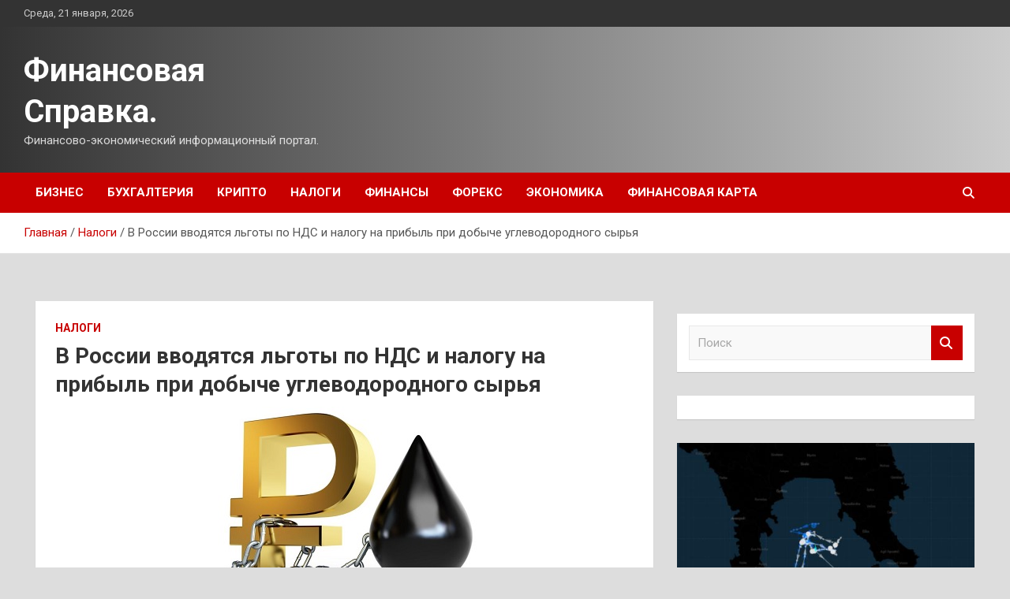

--- FILE ---
content_type: text/html; charset=UTF-8
request_url: http://spravkaforme.ru/nalogi/v-rossii-vvodiatsia-lgoty-po-nds-i-nalogy-na-pribyl-pri-dobyche-yglevodorodnogo-syria.html
body_size: 15762
content:
<!doctype html>
<html lang="ru-RU">
<head>
	<meta charset="UTF-8">
	<meta name="viewport" content="width=device-width, initial-scale=1, shrink-to-fit=no">
	<link rel="profile" href="https://gmpg.org/xfn/11">

	<title>В России вводятся льготы по НДС и налогу на прибыль при добыче углеводородного сырья &#8212; Финансовая Справка.</title>
<meta name='robots' content='max-image-preview:large' />
<link rel='dns-prefetch' href='//fonts.googleapis.com' />
<link rel="alternate" title="oEmbed (JSON)" type="application/json+oembed" href="http://spravkaforme.ru/wp-json/oembed/1.0/embed?url=http%3A%2F%2Fspravkaforme.ru%2Fnalogi%2Fv-rossii-vvodiatsia-lgoty-po-nds-i-nalogy-na-pribyl-pri-dobyche-yglevodorodnogo-syria.html" />
<link rel="alternate" title="oEmbed (XML)" type="text/xml+oembed" href="http://spravkaforme.ru/wp-json/oembed/1.0/embed?url=http%3A%2F%2Fspravkaforme.ru%2Fnalogi%2Fv-rossii-vvodiatsia-lgoty-po-nds-i-nalogy-na-pribyl-pri-dobyche-yglevodorodnogo-syria.html&#038;format=xml" />
<style id='wp-img-auto-sizes-contain-inline-css' type='text/css'>
img:is([sizes=auto i],[sizes^="auto," i]){contain-intrinsic-size:3000px 1500px}
/*# sourceURL=wp-img-auto-sizes-contain-inline-css */
</style>
<style id='wp-block-library-inline-css' type='text/css'>
:root{--wp-block-synced-color:#7a00df;--wp-block-synced-color--rgb:122,0,223;--wp-bound-block-color:var(--wp-block-synced-color);--wp-editor-canvas-background:#ddd;--wp-admin-theme-color:#007cba;--wp-admin-theme-color--rgb:0,124,186;--wp-admin-theme-color-darker-10:#006ba1;--wp-admin-theme-color-darker-10--rgb:0,107,160.5;--wp-admin-theme-color-darker-20:#005a87;--wp-admin-theme-color-darker-20--rgb:0,90,135;--wp-admin-border-width-focus:2px}@media (min-resolution:192dpi){:root{--wp-admin-border-width-focus:1.5px}}.wp-element-button{cursor:pointer}:root .has-very-light-gray-background-color{background-color:#eee}:root .has-very-dark-gray-background-color{background-color:#313131}:root .has-very-light-gray-color{color:#eee}:root .has-very-dark-gray-color{color:#313131}:root .has-vivid-green-cyan-to-vivid-cyan-blue-gradient-background{background:linear-gradient(135deg,#00d084,#0693e3)}:root .has-purple-crush-gradient-background{background:linear-gradient(135deg,#34e2e4,#4721fb 50%,#ab1dfe)}:root .has-hazy-dawn-gradient-background{background:linear-gradient(135deg,#faaca8,#dad0ec)}:root .has-subdued-olive-gradient-background{background:linear-gradient(135deg,#fafae1,#67a671)}:root .has-atomic-cream-gradient-background{background:linear-gradient(135deg,#fdd79a,#004a59)}:root .has-nightshade-gradient-background{background:linear-gradient(135deg,#330968,#31cdcf)}:root .has-midnight-gradient-background{background:linear-gradient(135deg,#020381,#2874fc)}:root{--wp--preset--font-size--normal:16px;--wp--preset--font-size--huge:42px}.has-regular-font-size{font-size:1em}.has-larger-font-size{font-size:2.625em}.has-normal-font-size{font-size:var(--wp--preset--font-size--normal)}.has-huge-font-size{font-size:var(--wp--preset--font-size--huge)}.has-text-align-center{text-align:center}.has-text-align-left{text-align:left}.has-text-align-right{text-align:right}.has-fit-text{white-space:nowrap!important}#end-resizable-editor-section{display:none}.aligncenter{clear:both}.items-justified-left{justify-content:flex-start}.items-justified-center{justify-content:center}.items-justified-right{justify-content:flex-end}.items-justified-space-between{justify-content:space-between}.screen-reader-text{border:0;clip-path:inset(50%);height:1px;margin:-1px;overflow:hidden;padding:0;position:absolute;width:1px;word-wrap:normal!important}.screen-reader-text:focus{background-color:#ddd;clip-path:none;color:#444;display:block;font-size:1em;height:auto;left:5px;line-height:normal;padding:15px 23px 14px;text-decoration:none;top:5px;width:auto;z-index:100000}html :where(.has-border-color){border-style:solid}html :where([style*=border-top-color]){border-top-style:solid}html :where([style*=border-right-color]){border-right-style:solid}html :where([style*=border-bottom-color]){border-bottom-style:solid}html :where([style*=border-left-color]){border-left-style:solid}html :where([style*=border-width]){border-style:solid}html :where([style*=border-top-width]){border-top-style:solid}html :where([style*=border-right-width]){border-right-style:solid}html :where([style*=border-bottom-width]){border-bottom-style:solid}html :where([style*=border-left-width]){border-left-style:solid}html :where(img[class*=wp-image-]){height:auto;max-width:100%}:where(figure){margin:0 0 1em}html :where(.is-position-sticky){--wp-admin--admin-bar--position-offset:var(--wp-admin--admin-bar--height,0px)}@media screen and (max-width:600px){html :where(.is-position-sticky){--wp-admin--admin-bar--position-offset:0px}}

/*# sourceURL=wp-block-library-inline-css */
</style><style id='global-styles-inline-css' type='text/css'>
:root{--wp--preset--aspect-ratio--square: 1;--wp--preset--aspect-ratio--4-3: 4/3;--wp--preset--aspect-ratio--3-4: 3/4;--wp--preset--aspect-ratio--3-2: 3/2;--wp--preset--aspect-ratio--2-3: 2/3;--wp--preset--aspect-ratio--16-9: 16/9;--wp--preset--aspect-ratio--9-16: 9/16;--wp--preset--color--black: #000000;--wp--preset--color--cyan-bluish-gray: #abb8c3;--wp--preset--color--white: #ffffff;--wp--preset--color--pale-pink: #f78da7;--wp--preset--color--vivid-red: #cf2e2e;--wp--preset--color--luminous-vivid-orange: #ff6900;--wp--preset--color--luminous-vivid-amber: #fcb900;--wp--preset--color--light-green-cyan: #7bdcb5;--wp--preset--color--vivid-green-cyan: #00d084;--wp--preset--color--pale-cyan-blue: #8ed1fc;--wp--preset--color--vivid-cyan-blue: #0693e3;--wp--preset--color--vivid-purple: #9b51e0;--wp--preset--gradient--vivid-cyan-blue-to-vivid-purple: linear-gradient(135deg,rgb(6,147,227) 0%,rgb(155,81,224) 100%);--wp--preset--gradient--light-green-cyan-to-vivid-green-cyan: linear-gradient(135deg,rgb(122,220,180) 0%,rgb(0,208,130) 100%);--wp--preset--gradient--luminous-vivid-amber-to-luminous-vivid-orange: linear-gradient(135deg,rgb(252,185,0) 0%,rgb(255,105,0) 100%);--wp--preset--gradient--luminous-vivid-orange-to-vivid-red: linear-gradient(135deg,rgb(255,105,0) 0%,rgb(207,46,46) 100%);--wp--preset--gradient--very-light-gray-to-cyan-bluish-gray: linear-gradient(135deg,rgb(238,238,238) 0%,rgb(169,184,195) 100%);--wp--preset--gradient--cool-to-warm-spectrum: linear-gradient(135deg,rgb(74,234,220) 0%,rgb(151,120,209) 20%,rgb(207,42,186) 40%,rgb(238,44,130) 60%,rgb(251,105,98) 80%,rgb(254,248,76) 100%);--wp--preset--gradient--blush-light-purple: linear-gradient(135deg,rgb(255,206,236) 0%,rgb(152,150,240) 100%);--wp--preset--gradient--blush-bordeaux: linear-gradient(135deg,rgb(254,205,165) 0%,rgb(254,45,45) 50%,rgb(107,0,62) 100%);--wp--preset--gradient--luminous-dusk: linear-gradient(135deg,rgb(255,203,112) 0%,rgb(199,81,192) 50%,rgb(65,88,208) 100%);--wp--preset--gradient--pale-ocean: linear-gradient(135deg,rgb(255,245,203) 0%,rgb(182,227,212) 50%,rgb(51,167,181) 100%);--wp--preset--gradient--electric-grass: linear-gradient(135deg,rgb(202,248,128) 0%,rgb(113,206,126) 100%);--wp--preset--gradient--midnight: linear-gradient(135deg,rgb(2,3,129) 0%,rgb(40,116,252) 100%);--wp--preset--font-size--small: 13px;--wp--preset--font-size--medium: 20px;--wp--preset--font-size--large: 36px;--wp--preset--font-size--x-large: 42px;--wp--preset--spacing--20: 0.44rem;--wp--preset--spacing--30: 0.67rem;--wp--preset--spacing--40: 1rem;--wp--preset--spacing--50: 1.5rem;--wp--preset--spacing--60: 2.25rem;--wp--preset--spacing--70: 3.38rem;--wp--preset--spacing--80: 5.06rem;--wp--preset--shadow--natural: 6px 6px 9px rgba(0, 0, 0, 0.2);--wp--preset--shadow--deep: 12px 12px 50px rgba(0, 0, 0, 0.4);--wp--preset--shadow--sharp: 6px 6px 0px rgba(0, 0, 0, 0.2);--wp--preset--shadow--outlined: 6px 6px 0px -3px rgb(255, 255, 255), 6px 6px rgb(0, 0, 0);--wp--preset--shadow--crisp: 6px 6px 0px rgb(0, 0, 0);}:where(.is-layout-flex){gap: 0.5em;}:where(.is-layout-grid){gap: 0.5em;}body .is-layout-flex{display: flex;}.is-layout-flex{flex-wrap: wrap;align-items: center;}.is-layout-flex > :is(*, div){margin: 0;}body .is-layout-grid{display: grid;}.is-layout-grid > :is(*, div){margin: 0;}:where(.wp-block-columns.is-layout-flex){gap: 2em;}:where(.wp-block-columns.is-layout-grid){gap: 2em;}:where(.wp-block-post-template.is-layout-flex){gap: 1.25em;}:where(.wp-block-post-template.is-layout-grid){gap: 1.25em;}.has-black-color{color: var(--wp--preset--color--black) !important;}.has-cyan-bluish-gray-color{color: var(--wp--preset--color--cyan-bluish-gray) !important;}.has-white-color{color: var(--wp--preset--color--white) !important;}.has-pale-pink-color{color: var(--wp--preset--color--pale-pink) !important;}.has-vivid-red-color{color: var(--wp--preset--color--vivid-red) !important;}.has-luminous-vivid-orange-color{color: var(--wp--preset--color--luminous-vivid-orange) !important;}.has-luminous-vivid-amber-color{color: var(--wp--preset--color--luminous-vivid-amber) !important;}.has-light-green-cyan-color{color: var(--wp--preset--color--light-green-cyan) !important;}.has-vivid-green-cyan-color{color: var(--wp--preset--color--vivid-green-cyan) !important;}.has-pale-cyan-blue-color{color: var(--wp--preset--color--pale-cyan-blue) !important;}.has-vivid-cyan-blue-color{color: var(--wp--preset--color--vivid-cyan-blue) !important;}.has-vivid-purple-color{color: var(--wp--preset--color--vivid-purple) !important;}.has-black-background-color{background-color: var(--wp--preset--color--black) !important;}.has-cyan-bluish-gray-background-color{background-color: var(--wp--preset--color--cyan-bluish-gray) !important;}.has-white-background-color{background-color: var(--wp--preset--color--white) !important;}.has-pale-pink-background-color{background-color: var(--wp--preset--color--pale-pink) !important;}.has-vivid-red-background-color{background-color: var(--wp--preset--color--vivid-red) !important;}.has-luminous-vivid-orange-background-color{background-color: var(--wp--preset--color--luminous-vivid-orange) !important;}.has-luminous-vivid-amber-background-color{background-color: var(--wp--preset--color--luminous-vivid-amber) !important;}.has-light-green-cyan-background-color{background-color: var(--wp--preset--color--light-green-cyan) !important;}.has-vivid-green-cyan-background-color{background-color: var(--wp--preset--color--vivid-green-cyan) !important;}.has-pale-cyan-blue-background-color{background-color: var(--wp--preset--color--pale-cyan-blue) !important;}.has-vivid-cyan-blue-background-color{background-color: var(--wp--preset--color--vivid-cyan-blue) !important;}.has-vivid-purple-background-color{background-color: var(--wp--preset--color--vivid-purple) !important;}.has-black-border-color{border-color: var(--wp--preset--color--black) !important;}.has-cyan-bluish-gray-border-color{border-color: var(--wp--preset--color--cyan-bluish-gray) !important;}.has-white-border-color{border-color: var(--wp--preset--color--white) !important;}.has-pale-pink-border-color{border-color: var(--wp--preset--color--pale-pink) !important;}.has-vivid-red-border-color{border-color: var(--wp--preset--color--vivid-red) !important;}.has-luminous-vivid-orange-border-color{border-color: var(--wp--preset--color--luminous-vivid-orange) !important;}.has-luminous-vivid-amber-border-color{border-color: var(--wp--preset--color--luminous-vivid-amber) !important;}.has-light-green-cyan-border-color{border-color: var(--wp--preset--color--light-green-cyan) !important;}.has-vivid-green-cyan-border-color{border-color: var(--wp--preset--color--vivid-green-cyan) !important;}.has-pale-cyan-blue-border-color{border-color: var(--wp--preset--color--pale-cyan-blue) !important;}.has-vivid-cyan-blue-border-color{border-color: var(--wp--preset--color--vivid-cyan-blue) !important;}.has-vivid-purple-border-color{border-color: var(--wp--preset--color--vivid-purple) !important;}.has-vivid-cyan-blue-to-vivid-purple-gradient-background{background: var(--wp--preset--gradient--vivid-cyan-blue-to-vivid-purple) !important;}.has-light-green-cyan-to-vivid-green-cyan-gradient-background{background: var(--wp--preset--gradient--light-green-cyan-to-vivid-green-cyan) !important;}.has-luminous-vivid-amber-to-luminous-vivid-orange-gradient-background{background: var(--wp--preset--gradient--luminous-vivid-amber-to-luminous-vivid-orange) !important;}.has-luminous-vivid-orange-to-vivid-red-gradient-background{background: var(--wp--preset--gradient--luminous-vivid-orange-to-vivid-red) !important;}.has-very-light-gray-to-cyan-bluish-gray-gradient-background{background: var(--wp--preset--gradient--very-light-gray-to-cyan-bluish-gray) !important;}.has-cool-to-warm-spectrum-gradient-background{background: var(--wp--preset--gradient--cool-to-warm-spectrum) !important;}.has-blush-light-purple-gradient-background{background: var(--wp--preset--gradient--blush-light-purple) !important;}.has-blush-bordeaux-gradient-background{background: var(--wp--preset--gradient--blush-bordeaux) !important;}.has-luminous-dusk-gradient-background{background: var(--wp--preset--gradient--luminous-dusk) !important;}.has-pale-ocean-gradient-background{background: var(--wp--preset--gradient--pale-ocean) !important;}.has-electric-grass-gradient-background{background: var(--wp--preset--gradient--electric-grass) !important;}.has-midnight-gradient-background{background: var(--wp--preset--gradient--midnight) !important;}.has-small-font-size{font-size: var(--wp--preset--font-size--small) !important;}.has-medium-font-size{font-size: var(--wp--preset--font-size--medium) !important;}.has-large-font-size{font-size: var(--wp--preset--font-size--large) !important;}.has-x-large-font-size{font-size: var(--wp--preset--font-size--x-large) !important;}
/*# sourceURL=global-styles-inline-css */
</style>

<style id='classic-theme-styles-inline-css' type='text/css'>
/*! This file is auto-generated */
.wp-block-button__link{color:#fff;background-color:#32373c;border-radius:9999px;box-shadow:none;text-decoration:none;padding:calc(.667em + 2px) calc(1.333em + 2px);font-size:1.125em}.wp-block-file__button{background:#32373c;color:#fff;text-decoration:none}
/*# sourceURL=/wp-includes/css/classic-themes.min.css */
</style>
<link rel='stylesheet' id='bootstrap-style-css' href='http://spravkaforme.ru/wp-content/themes/newscard/assets/library/bootstrap/css/bootstrap.min.css' type='text/css' media='all' />
<link rel='stylesheet' id='newscard-style-css' href='http://spravkaforme.ru/wp-content/themes/newscard/style.css' type='text/css' media='all' />
<script type="text/javascript" src="http://spravkaforme.ru/wp-includes/js/jquery/jquery.min.js" id="jquery-core-js"></script>
<script type="text/javascript" id="wp-disable-css-lazy-load-js-extra">
/* <![CDATA[ */
var WpDisableAsyncLinks = {"wp-disable-font-awesome":"http://spravkaforme.ru/wp-content/themes/newscard/assets/library/font-awesome/css/all.min.css","wp-disable-google-fonts":"//fonts.googleapis.com/css?family=Roboto:100,300,300i,400,400i,500,500i,700,700i"};
//# sourceURL=wp-disable-css-lazy-load-js-extra
/* ]]> */
</script>
<script type="text/javascript" src="http://spravkaforme.ru/wp-content/plugins/wp-disable/js/css-lazy-load.min.js" id="wp-disable-css-lazy-load-js"></script>
<link rel="canonical" href="http://spravkaforme.ru/nalogi/v-rossii-vvodiatsia-lgoty-po-nds-i-nalogy-na-pribyl-pri-dobyche-yglevodorodnogo-syria.html" />
<link rel="pingback" href="http://spravkaforme.ru/xmlrpc.php">
<meta name="keywords" content="добыча полезных ископаемых налог на прибыль НДС" />
<meta name="description" content="Кроме того, Минэнерго сможет расторгать соглашения в одностороннем порядке в случае нарушения сроков реализации хотя бы одного из предусмотренных контрактом мер..." />
<style type="text/css" id="custom-background-css">
body.custom-background { background-color: #dddddd; }
</style>
	<link rel="icon" href="http://spravkaforme.ru/wp-content/uploads/2023/02/Childish-Briefcase.png" sizes="32x32" />
<link rel="icon" href="http://spravkaforme.ru/wp-content/uploads/2023/02/Childish-Briefcase.png" sizes="192x192" />
<link rel="apple-touch-icon" href="http://spravkaforme.ru/wp-content/uploads/2023/02/Childish-Briefcase.png" />
<meta name="msapplication-TileImage" content="http://spravkaforme.ru/wp-content/uploads/2023/02/Childish-Briefcase.png" />
<link rel="alternate" type="application/rss+xml" title="RSS" href="http://spravkaforme.ru/rsslatest.xml" /></head>

<body class="wp-singular post-template-default single single-post postid-337 single-format-standard custom-background wp-theme-newscard theme-body">
<div id="page" class="site">
	<a class="skip-link screen-reader-text" href="#content">Перейти к содержимому</a>
	
	<header id="masthead" class="site-header">

					<div class="info-bar">
				<div class="container">
					<div class="row gutter-10">
						<div class="col col-sm contact-section">
							<div class="date">
								<ul><li>Среда, 21 января, 2026</li></ul>
							</div>
						</div><!-- .contact-section -->

											</div><!-- .row -->
          		</div><!-- .container -->
        	</div><!-- .infobar -->
        		<nav class="navbar navbar-expand-lg d-block">
			<div class="navbar-head header-overlay-dark" >
				<div class="container">
					<div class="row navbar-head-row align-items-center">
						<div class="col-lg-4">
							<div class="site-branding navbar-brand">
																	<h2 class="site-title"><a href="http://spravkaforme.ru/" rel="home">Финансовая Справка.</a></h2>
																	<p class="site-description">Финансово-экономический информационный портал.</p>
															</div><!-- .site-branding .navbar-brand -->
						</div>
											</div><!-- .row -->
				</div><!-- .container -->
			</div><!-- .navbar-head -->
			<div class="navigation-bar">
				<div class="navigation-bar-top">
					<div class="container">
						<button class="navbar-toggler menu-toggle" type="button" data-toggle="collapse" data-target="#navbarCollapse" aria-controls="navbarCollapse" aria-expanded="false" aria-label="Переключение навигации"></button>
						<span class="search-toggle"></span>
					</div><!-- .container -->
					<div class="search-bar">
						<div class="container">
							<div class="search-block off">
								<form action="http://spravkaforme.ru/" method="get" class="search-form">
	<label class="assistive-text"> Поиск </label>
	<div class="input-group">
		<input type="search" value="" placeholder="Поиск" class="form-control s" name="s">
		<div class="input-group-prepend">
			<button class="btn btn-theme">Поиск</button>
		</div>
	</div>
</form><!-- .search-form -->
							</div><!-- .search-box -->
						</div><!-- .container -->
					</div><!-- .search-bar -->
				</div><!-- .navigation-bar-top -->
				<div class="navbar-main">
					<div class="container">
						<div class="collapse navbar-collapse" id="navbarCollapse">
							<div id="site-navigation" class="main-navigation nav-uppercase" role="navigation">
								<ul class="nav-menu navbar-nav d-lg-block"><li id="menu-item-60" class="menu-item menu-item-type-taxonomy menu-item-object-category menu-item-60"><a href="http://spravkaforme.ru/category/biznes">Бизнес</a></li>
<li id="menu-item-61" class="menu-item menu-item-type-taxonomy menu-item-object-category menu-item-61"><a href="http://spravkaforme.ru/category/buxgalteriya">Бухгалтерия</a></li>
<li id="menu-item-62" class="menu-item menu-item-type-taxonomy menu-item-object-category menu-item-62"><a href="http://spravkaforme.ru/category/kripto">Крипто</a></li>
<li id="menu-item-58" class="menu-item menu-item-type-taxonomy menu-item-object-category current-post-ancestor current-menu-parent current-post-parent menu-item-58"><a href="http://spravkaforme.ru/category/nalogi">Налоги</a></li>
<li id="menu-item-59" class="menu-item menu-item-type-taxonomy menu-item-object-category menu-item-59"><a href="http://spravkaforme.ru/category/finansy">Финансы</a></li>
<li id="menu-item-57" class="menu-item menu-item-type-taxonomy menu-item-object-category menu-item-57"><a href="http://spravkaforme.ru/category/foreks">Форекс</a></li>
<li id="menu-item-63" class="menu-item menu-item-type-taxonomy menu-item-object-category menu-item-63"><a href="http://spravkaforme.ru/category/ekonomika">Экономика</a></li>
<li id="menu-item-64" class="menu-item menu-item-type-post_type menu-item-object-page menu-item-64"><a href="http://spravkaforme.ru/finansovaya-karta">Финансовая карта</a></li>
</ul>							</div><!-- #site-navigation .main-navigation -->
						</div><!-- .navbar-collapse -->
						<div class="nav-search">
							<span class="search-toggle"></span>
						</div><!-- .nav-search -->
					</div><!-- .container -->
				</div><!-- .navbar-main -->
			</div><!-- .navigation-bar -->
		</nav><!-- .navbar -->

		
		
					<div id="breadcrumb">
				<div class="container">
					<div role="navigation" aria-label="Навигационные цепочки" class="breadcrumb-trail breadcrumbs" itemprop="breadcrumb"><ul class="trail-items" itemscope itemtype="http://schema.org/BreadcrumbList"><meta name="numberOfItems" content="3" /><meta name="itemListOrder" content="Ascending" /><li itemprop="itemListElement" itemscope itemtype="http://schema.org/ListItem" class="trail-item trail-begin"><a href="http://spravkaforme.ru" rel="home" itemprop="item"><span itemprop="name">Главная</span></a><meta itemprop="position" content="1" /></li><li itemprop="itemListElement" itemscope itemtype="http://schema.org/ListItem" class="trail-item"><a href="http://spravkaforme.ru/category/nalogi" itemprop="item"><span itemprop="name">Налоги</span></a><meta itemprop="position" content="2" /></li><li itemprop="itemListElement" itemscope itemtype="http://schema.org/ListItem" class="trail-item trail-end"><span itemprop="name">В России вводятся льготы по НДС и налогу на прибыль при добыче углеводородного сырья</span><meta itemprop="position" content="3" /></li></ul></div>				</div>
			</div><!-- .breadcrumb -->
			</header><!-- #masthead -->
	<div id="content" class="site-content ">
		<div class="container">
							<div class="row justify-content-center site-content-row">
			<div id="content" class="site-content">
	<div class="container">
		<div class="row justify-content-center site-content-row">
			<div id="primary" class="content-area col-lg-8">
				<main id="main" class="site-main">

						<div class="post-337 post type-post status-publish format-standard has-post-thumbnail hentry category-nalogi tag-dobycha-poleznyx-iskopaemyx tag-nalog-na-pribyl tag-nds">

		
				<div class="entry-meta category-meta">
					<div class="cat-links"><a href="http://spravkaforme.ru/category/nalogi" rel="category tag">Налоги</a></div>
				</div><!-- .entry-meta -->

			
					<header class="entry-header">
				<h1 class="entry-title">В России вводятся льготы по НДС и налогу на прибыль при добыче углеводородного сырья</h1>
									<!-- .entry-meta -->
								</header>
				<div class="entry-content">
			<p><img decoding="async" alt="В России вводятся льготы по НДС и налогу на прибыль при добыче углеводородного сырья" src="/wp-content/uploads/2023/02/v-rossii-vvodjatsja-lgoty-po-nds-i-nalogu-na-pribyl-pri-dobyche-uglevodorodnogo-syrja-956651a.jpg" class="aligncenter" /> 					 			</p>
<p style="color: rgb(178, 34, 34);">Кроме того, Минэнерго сможет расторгать соглашения в одностороннем порядке в случае нарушения сроков реализации хотя бы одного из предусмотренных контрактом мероприятий.</p>
<p>Президент России Владимир Путин подписал закон о предоставлении льгот по налогу на добавленную стоимость (НДС) и налогу на прибыль при добыче углеводородного сырья. Соответствующий документ опубликован в пятницу на официальном портале правовой информации.</p>
<p>Закон вносит изменения в Налоговый кодекс РФ и устанавливает особенности обложения НДС и налогом на прибыль организаций при заключении двух новых видов соглашений &ndash; о сервисных рисках и об управлении финансированием.</p>
<p>Согласно новым нормам, часть выручки финансовой организации, которая получена при финансировании работ по разработке технологий геологического изучения, по разведке и добыче трудноизвлекаемых полезных ископаемых, а также работ по геологическому изучению и разведке и добыче полезных ископаемых на участках недр, содержащих месторождения нефти, газа и газового конденсата, будет освобождена от НДС и налога на прибыль. При этом доходы иностранных организаций &ndash; участников соглашений по добыче углеводородного сырья будут подлежать обложению налогом на прибыль.</p>
<p>Кроме того, уточняется, что Минэнерго сможет расторгать соглашения в одностороннем порядке в случае нарушения сроков реализации хотя бы одного из предусмотренных контрактом мероприятий. Исключение составляют случаи нарушения сроков, приходящихся на период 2022-2023 годов, при условии их выполнения по 31 декабря 2023 года включительно. Другое исключение &ndash; нарушение сроков, приходящихся на период только 2023 года, при условии их выполнения по 31 декабря 2025 года включительно. Последняя норма будет действовать, если совокупная первоначальная стоимость объектов основных средств в рамках соглашения о модернизации нефтеперерабатывающих мощностей составляет не менее 60 млрд рублей.</p>
<p>В документе также закрепляются правила обложения акцизом операций с рядом углеводородов &ndash; бензолом, параксилолом, ортоксилолом. В частности, уточняется налоговая база и правила применения налоговых вычетов по операциям с ними.</p>
<p>Закон, за исключением части положений, вступает в силу со дня его официального опубликования.</p>
<p>Источник: <a href="http://www.audit-it.ru/news/account/1073979.html" rel="nofollow noopener" target="_blank">audit-it.ru</a> </p>
		</div><!-- entry-content -->

		<footer class="entry-meta"><span class="tag-links"><span class="label">Метки:</span> <a href="http://spravkaforme.ru/tag/dobycha-poleznyx-iskopaemyx" rel="tag">добыча полезных ископаемых</a>, <a href="http://spravkaforme.ru/tag/nalog-na-pribyl" rel="tag">налог на прибыль</a>, <a href="http://spravkaforme.ru/tag/nds" rel="tag">НДС</a></span><!-- .tag-links --></footer><!-- .entry-meta -->	</div><!-- .post-337 -->

	<nav class="navigation post-navigation" aria-label="Записи">
		<h2 class="screen-reader-text">Навигация по записям</h2>
		<div class="nav-links"><div class="nav-previous"><a href="http://spravkaforme.ru/nalogi/naibolee-vajnye-novosti-nedeli-13-17-fevralia-2023-goda.html" rel="prev">Наиболее важные новости недели 13 &#8212; 17 февраля 2023 года</a></div><div class="nav-next"><a href="http://spravkaforme.ru/nalogi/sobrannyu-nalogovyu-otchetnost-predlojeno-peredavat-statistike-zakonoproekt.html" rel="next">Собранную налоговую отчетность предложено передавать статистике &#8212; законопроект</a></div></div>
	</nav>
				</main><!-- #main -->
			</div><!-- #primary -->
			

<aside id="secondary" class="col-lg-4 widget-area" role="complementary">
	<div class="sticky-sidebar">

<script async="async" src="https://w.uptolike.com/widgets/v1/zp.js?pid=lfd1d40725f08c3ccddc0146dab7ff9caf741ae17f" type="text/javascript"></script>
<p></p>
<p>

		<section id="search-2" class="widget widget_search"><form action="http://spravkaforme.ru/" method="get" class="search-form">
	<label class="assistive-text"> Поиск </label>
	<div class="input-group">
		<input type="search" value="" placeholder="Поиск" class="form-control s" name="s">
		<div class="input-group-prepend">
			<button class="btn btn-theme">Поиск</button>
		</div>
	</div>
</form><!-- .search-form -->
</section><section id="execphp-2" class="widget widget_execphp">			<div class="execphpwidget"></div>
		</section><section id="newscard_horizontal_vertical_posts-2" class="widget newscard-widget-horizontal-vertical-posts">				<div class="row gutter-parent-14 post-vertical">
			<div class="col-md-6 first-col">
										<div class="post-boxed main-post clearfix">
											<div class="post-img-wrap">
							<a href="http://spravkaforme.ru/foreks/goldman-fraht-iavliaetsia-naibolee-sderjivaushim-faktorom-dlia-nefti.html" class="post-img" style="background-image: url('http://spravkaforme.ru/wp-content/uploads/2023/02/goldman-fraht-javljaetsja-naibolee-sderzhivajushhim-faktorom-dlja-nefti-f6ab2e3.png');"></a>
						</div>
										<div class="post-content">
						<div class="entry-meta category-meta">
							<div class="cat-links"><a href="http://spravkaforme.ru/category/foreks" rel="category tag">Форекс</a></div>
						</div><!-- .entry-meta -->
						<h3 class="entry-title"><a href="http://spravkaforme.ru/foreks/goldman-fraht-iavliaetsia-naibolee-sderjivaushim-faktorom-dlia-nefti.html">Goldman: фрахт является наиболее сдерживающим фактором для нефти</a></h3>						
						<div class="entry-content">
							<p>Стоимость транспортировки определяет колебания цен на нефть. Движения танкеров неподалеку от побережья Греции. Данные и источник: Bloomberg Согласно свежей аналитической записке экспертов Goldman Sachs, наиболее строгие ограничения для рынка нефти&hellip; </p>
						</div><!-- .entry-content -->
					</div>
				</div><!-- post-boxed -->
			</div>
			<div class="col-md-6 second-col">
												<div class="post-boxed inlined clearfix">
													<div class="post-img-wrap">
								<a href="http://spravkaforme.ru/foreks/oies-rossiia-mojet-stolknytsia-s-valutnym-krizisom-posle-sokrasheniia-postavok-gaza-v-evropy.html" class="post-img" style="background-image: url('http://spravkaforme.ru/wp-content/uploads/2023/02/oies-rossija-mozhet-stolknutsja-s-valjutnym-krizisom-posle-sokrashhenija-postavok-gaza-v-evropu-21b21b9-300x150.jpg');"></a>
							</div>
												<div class="post-content">
							<div class="entry-meta category-meta">
								<div class="cat-links"><a href="http://spravkaforme.ru/category/foreks" rel="category tag">Форекс</a></div>
							</div><!-- .entry-meta -->
							<h3 class="entry-title"><a href="http://spravkaforme.ru/foreks/oies-rossiia-mojet-stolknytsia-s-valutnym-krizisom-posle-sokrasheniia-postavok-gaza-v-evropy.html">OIES: Россия может столкнуться с валютным кризисом после сокращения поставок газа в Европу</a></h3>						</div>
					</div><!-- .post-boxed -->
													<div class="post-boxed inlined clearfix">
													<div class="post-img-wrap">
								<a href="http://spravkaforme.ru/foreks/visa-i-mastercard-priostanovili-prodvijenie-kriptovaluty-iz-za-krizisa-v-otrasli.html" class="post-img" style="background-image: url('http://spravkaforme.ru/wp-content/uploads/2023/02/visa-i-mastercard-priostanovili-prodvizhenie-kriptovaljuty-iz-za-krizisa-v-otrasli-fd25ee5-300x150.jpg');"></a>
							</div>
												<div class="post-content">
							<div class="entry-meta category-meta">
								<div class="cat-links"><a href="http://spravkaforme.ru/category/foreks" rel="category tag">Форекс</a></div>
							</div><!-- .entry-meta -->
							<h3 class="entry-title"><a href="http://spravkaforme.ru/foreks/visa-i-mastercard-priostanovili-prodvijenie-kriptovaluty-iz-za-krizisa-v-otrasli.html">Visa и Mastercard приостановили продвижение криптовалюты из-за кризиса в отрасли</a></h3>						</div>
					</div><!-- .post-boxed -->
													<div class="post-boxed inlined clearfix">
													<div class="post-img-wrap">
								<a href="http://spravkaforme.ru/foreks/konteinerovozy-prevratilis-v-indikator-ekonomicheskoi-aktivnosti-kitaia.html" class="post-img" style="background-image: url('http://spravkaforme.ru/wp-content/uploads/2023/02/kontejnerovozy-prevratilis-v-indikator-ekonomicheskoj-aktivnosti-kitaja-f4ecc4d-300x173.png');"></a>
							</div>
												<div class="post-content">
							<div class="entry-meta category-meta">
								<div class="cat-links"><a href="http://spravkaforme.ru/category/foreks" rel="category tag">Форекс</a></div>
							</div><!-- .entry-meta -->
							<h3 class="entry-title"><a href="http://spravkaforme.ru/foreks/konteinerovozy-prevratilis-v-indikator-ekonomicheskoi-aktivnosti-kitaia.html">Контейнеровозы превратились в индикатор экономической активности Китая</a></h3>						</div>
					</div><!-- .post-boxed -->
													<div class="post-boxed inlined clearfix">
													<div class="post-img-wrap">
								<a href="http://spravkaforme.ru/foreks/vysokie-dohodnosti-2008-goda-vozvrashautsia.html" class="post-img" style="background-image: url('http://spravkaforme.ru/wp-content/uploads/2023/02/vysokie-dohodnosti-2008-goda-vozvrashhajutsja-c046986-300x174.png');"></a>
							</div>
												<div class="post-content">
							<div class="entry-meta category-meta">
								<div class="cat-links"><a href="http://spravkaforme.ru/category/foreks" rel="category tag">Форекс</a></div>
							</div><!-- .entry-meta -->
							<h3 class="entry-title"><a href="http://spravkaforme.ru/foreks/vysokie-dohodnosti-2008-goda-vozvrashautsia.html">Высокие доходности 2008 года возвращаются</a></h3>						</div>
					</div><!-- .post-boxed -->
												</div>
		</div><!-- .row gutter-parent-14 -->

		</section><!-- .widget_featured_post --><section id="newscard_horizontal_vertical_posts-3" class="widget newscard-widget-horizontal-vertical-posts">				<div class="row gutter-parent-14 post-vertical">
			<div class="col-md-6 first-col">
										<div class="post-boxed main-post clearfix">
											<div class="post-img-wrap">
							<a href="http://spravkaforme.ru/finansy/neftedobycha-v-rossii-v-fevrale-dostigla-dosankcionnogo-urovnya.html" class="post-img" style="background-image: url('http://spravkaforme.ru/wp-content/uploads/2023/03/neftedobycha-v-rossii-v-fevrale-dostigla-dosankcionnogo-urovnja-378e496.jpg');"></a>
						</div>
										<div class="post-content">
						<div class="entry-meta category-meta">
							<div class="cat-links"><a href="http://spravkaforme.ru/category/finansy" rel="category tag">Финансы</a></div>
						</div><!-- .entry-meta -->
						<h3 class="entry-title"><a href="http://spravkaforme.ru/finansy/neftedobycha-v-rossii-v-fevrale-dostigla-dosankcionnogo-urovnya.html">Нефтедобыча в России в феврале достигла досанкционного уровня</a></h3>						
						<div class="entry-content">
							<p>При этом уже в марте нефтяной отрасли придется сократить добычу на 500 тысяч баррелей в сутки относительно января, чтобы добиться более высоких цен на нефть. Российская Urals сейчас продается в&hellip; </p>
						</div><!-- .entry-content -->
					</div>
				</div><!-- post-boxed -->
			</div>
			<div class="col-md-6 second-col">
												<div class="post-boxed inlined clearfix">
													<div class="post-img-wrap">
								<a href="http://spravkaforme.ru/finansy/sokrashhenie-investicij-v-ofz-nerezidentami-i-volatilnost-cen-na-neft-obzor-finansovogo-rynka-ot-28-fevralya.html" class="post-img" style="background-image: url('http://spravkaforme.ru/wp-content/uploads/2023/03/sokrashhenie-investicij-v-ofz-nerezidentami-i-volatilnost-cen-na-neft-obzor-finansovogo-rynka-ot-28-fevralja-6efcf7e-300x196.jpg');"></a>
							</div>
												<div class="post-content">
							<div class="entry-meta category-meta">
								<div class="cat-links"><a href="http://spravkaforme.ru/category/finansy" rel="category tag">Финансы</a></div>
							</div><!-- .entry-meta -->
							<h3 class="entry-title"><a href="http://spravkaforme.ru/finansy/sokrashhenie-investicij-v-ofz-nerezidentami-i-volatilnost-cen-na-neft-obzor-finansovogo-rynka-ot-28-fevralya.html">Сокращение инвестиций в ОФЗ нерезидентами и волатильность цен на нефть. Обзор финансового рынка от 28 февраля</a></h3>						</div>
					</div><!-- .post-boxed -->
													<div class="post-boxed inlined clearfix">
													<div class="post-img-wrap">
								<a href="http://spravkaforme.ru/finansy/rajffajzenbank-povysil-minimalnuyu-summu-valyutnyx-perevodov-vdvoe.html" class="post-img" style="background-image: url('http://spravkaforme.ru/wp-content/uploads/2023/02/rajffajzenbank-povysil-minimalnuju-summu-valjutnyh-perevodov-vdvoe-03b1734-300x196.jpg');"></a>
							</div>
												<div class="post-content">
							<div class="entry-meta category-meta">
								<div class="cat-links"><a href="http://spravkaforme.ru/category/finansy" rel="category tag">Финансы</a></div>
							</div><!-- .entry-meta -->
							<h3 class="entry-title"><a href="http://spravkaforme.ru/finansy/rajffajzenbank-povysil-minimalnuyu-summu-valyutnyx-perevodov-vdvoe.html">Райффайзенбанк повысил минимальную сумму валютных переводов вдвое</a></h3>						</div>
					</div><!-- .post-boxed -->
													<div class="post-boxed inlined clearfix">
													<div class="post-img-wrap">
								<a href="http://spravkaforme.ru/finansy/dve-kriptobirzhi-obvinili-v-tom-chto-oni-pozvolyayut-obxodit-antirossijskie-sankcii.html" class="post-img" style="background-image: url('http://spravkaforme.ru/wp-content/uploads/2023/02/dve-kriptobirzhi-obvinili-v-tom-chto-oni-pozvoljajut-obhodit-antirossijskie-sankcii-1580d14-300x196.jpg');"></a>
							</div>
												<div class="post-content">
							<div class="entry-meta category-meta">
								<div class="cat-links"><a href="http://spravkaforme.ru/category/finansy" rel="category tag">Финансы</a></div>
							</div><!-- .entry-meta -->
							<h3 class="entry-title"><a href="http://spravkaforme.ru/finansy/dve-kriptobirzhi-obvinili-v-tom-chto-oni-pozvolyayut-obxodit-antirossijskie-sankcii.html">Две криптобиржи обвинили в том, что они позволяют обходить антироссийские санкции</a></h3>						</div>
					</div><!-- .post-boxed -->
													<div class="post-boxed inlined clearfix">
													<div class="post-img-wrap">
								<a href="http://spravkaforme.ru/finansy/nebolshoe-ukreplenie-rublya-i-novye-torgi-na-mosbirzhe-obzor-finansovogo-rynka-ot-27-fevralya.html" class="post-img" style="background-image: url('http://spravkaforme.ru/wp-content/uploads/2023/02/nebolshoe-ukreplenie-rublja-i-novye-torgi-na-mosbirzhe-obzor-finansovogo-rynka-ot-27-fevralja-c93bd2d-300x196.jpg');"></a>
							</div>
												<div class="post-content">
							<div class="entry-meta category-meta">
								<div class="cat-links"><a href="http://spravkaforme.ru/category/finansy" rel="category tag">Финансы</a></div>
							</div><!-- .entry-meta -->
							<h3 class="entry-title"><a href="http://spravkaforme.ru/finansy/nebolshoe-ukreplenie-rublya-i-novye-torgi-na-mosbirzhe-obzor-finansovogo-rynka-ot-27-fevralya.html">Небольшое укрепление рубля и новые торги на Мосбирже. Обзор финансового рынка от 27 февраля</a></h3>						</div>
					</div><!-- .post-boxed -->
												</div>
		</div><!-- .row gutter-parent-14 -->

		</section><!-- .widget_featured_post --><section id="tag_cloud-2" class="widget widget_tag_cloud"><h3 class="widget-title">Метки</h3><div class="tagcloud"><a href="http://spravkaforme.ru/tag/red-wings" class="tag-cloud-link tag-link-67 tag-link-position-1" style="font-size: 8pt;" aria-label="Red Wings (1 элемент)">Red Wings</a>
<a href="http://spravkaforme.ru/tag/anton-siluanov" class="tag-cloud-link tag-link-81 tag-link-position-2" style="font-size: 9.3695652173913pt;" aria-label="Антон Силуанов (2 элемента)">Антон Силуанов</a>
<a href="http://spravkaforme.ru/tag/bank-rossii" class="tag-cloud-link tag-link-49 tag-link-position-3" style="font-size: 9.3695652173913pt;" aria-label="Банк России (2 элемента)">Банк России</a>
<a href="http://spravkaforme.ru/tag/birzha" class="tag-cloud-link tag-link-3 tag-link-position-4" style="font-size: 22pt;" aria-label="Биржа (136 элементов)">Биржа</a>
<a href="http://spravkaforme.ru/tag/valyuta" class="tag-cloud-link tag-link-5 tag-link-position-5" style="font-size: 22pt;" aria-label="Валюта (136 элементов)">Валюта</a>
<a href="http://spravkaforme.ru/tag/vsemirnogo-banka" class="tag-cloud-link tag-link-69 tag-link-position-6" style="font-size: 8pt;" aria-label="Всемирного банка (1 элемент)">Всемирного банка</a>
<a href="http://spravkaforme.ru/tag/gosdume" class="tag-cloud-link tag-link-72 tag-link-position-7" style="font-size: 8pt;" aria-label="Госдуме (1 элемент)">Госдуме</a>
<a href="http://spravkaforme.ru/tag/gosdumu" class="tag-cloud-link tag-link-24 tag-link-position-8" style="font-size: 9.3695652173913pt;" aria-label="Госдуму (2 элемента)">Госдуму</a>
<a href="http://spravkaforme.ru/tag/eaes" class="tag-cloud-link tag-link-44 tag-link-position-9" style="font-size: 9.3695652173913pt;" aria-label="ЕАЭС (2 элемента)">ЕАЭС</a>
<a href="http://spravkaforme.ru/tag/evrokomissii" class="tag-cloud-link tag-link-17 tag-link-position-10" style="font-size: 12.945652173913pt;" aria-label="Еврокомиссии (8 элементов)">Еврокомиссии</a>
<a href="http://spravkaforme.ru/tag/evropejskogo-soyuza" class="tag-cloud-link tag-link-47 tag-link-position-11" style="font-size: 9.3695652173913pt;" aria-label="Европейского союза (2 элемента)">Европейского союза</a>
<a href="http://spravkaforme.ru/tag/evrosoyuz" class="tag-cloud-link tag-link-55 tag-link-position-12" style="font-size: 10.282608695652pt;" aria-label="Евросоюз (3 элемента)">Евросоюз</a>
<a href="http://spravkaforme.ru/tag/evrosoyuza" class="tag-cloud-link tag-link-23 tag-link-position-13" style="font-size: 9.3695652173913pt;" aria-label="Евросоюза (2 элемента)">Евросоюза</a>
<a href="http://spravkaforme.ru/tag/evrosoyuze" class="tag-cloud-link tag-link-68 tag-link-position-14" style="font-size: 8pt;" aria-label="Евросоюзе (1 элемент)">Евросоюзе</a>
<a href="http://spravkaforme.ru/tag/ip" class="tag-cloud-link tag-link-80 tag-link-position-15" style="font-size: 9.3695652173913pt;" aria-label="ИП (2 элемента)">ИП</a>
<a href="http://spravkaforme.ru/tag/kbk" class="tag-cloud-link tag-link-12 tag-link-position-16" style="font-size: 10.282608695652pt;" aria-label="КБК (3 элемента)">КБК</a>
<a href="http://spravkaforme.ru/tag/kotirovki" class="tag-cloud-link tag-link-6 tag-link-position-17" style="font-size: 22pt;" aria-label="Котировки (136 элементов)">Котировки</a>
<a href="http://spravkaforme.ru/tag/kriptovalyuta" class="tag-cloud-link tag-link-29 tag-link-position-18" style="font-size: 17.891304347826pt;" aria-label="Криптовалюта (39 элементов)">Криптовалюта</a>
<a href="http://spravkaforme.ru/tag/mvf" class="tag-cloud-link tag-link-58 tag-link-position-19" style="font-size: 9.3695652173913pt;" aria-label="МВФ (2 элемента)">МВФ</a>
<a href="http://spravkaforme.ru/tag/minekonomrazvitiya" class="tag-cloud-link tag-link-71 tag-link-position-20" style="font-size: 8pt;" aria-label="Минэкономразвития (1 элемент)">Минэкономразвития</a>
<a href="http://spravkaforme.ru/tag/ndpi" class="tag-cloud-link tag-link-36 tag-link-position-21" style="font-size: 9.3695652173913pt;" aria-label="НДПИ (2 элемента)">НДПИ</a>
<a href="http://spravkaforme.ru/tag/nds" class="tag-cloud-link tag-link-76 tag-link-position-22" style="font-size: 10.282608695652pt;" aria-label="НДС (3 элемента)">НДС</a>
<a href="http://spravkaforme.ru/tag/ndfl" class="tag-cloud-link tag-link-9 tag-link-position-23" style="font-size: 10.282608695652pt;" aria-label="НДФЛ (3 элемента)">НДФЛ</a>
<a href="http://spravkaforme.ru/tag/oktmo" class="tag-cloud-link tag-link-10 tag-link-position-24" style="font-size: 11.04347826087pt;" aria-label="ОКТМО (4 элемента)">ОКТМО</a>
<a href="http://spravkaforme.ru/tag/oon" class="tag-cloud-link tag-link-25 tag-link-position-25" style="font-size: 9.3695652173913pt;" aria-label="ООН (2 элемента)">ООН</a>
<a href="http://spravkaforme.ru/tag/rzhd" class="tag-cloud-link tag-link-43 tag-link-position-26" style="font-size: 9.3695652173913pt;" aria-label="РЖД (2 элемента)">РЖД</a>
<a href="http://spravkaforme.ru/tag/rspp" class="tag-cloud-link tag-link-87 tag-link-position-27" style="font-size: 8pt;" aria-label="РСПП (1 элемент)">РСПП</a>
<a href="http://spravkaforme.ru/tag/rospatent" class="tag-cloud-link tag-link-73 tag-link-position-28" style="font-size: 8pt;" aria-label="Роспатент (1 элемент)">Роспатент</a>
<a href="http://spravkaforme.ru/tag/sed" class="tag-cloud-link tag-link-83 tag-link-position-29" style="font-size: 9.3695652173913pt;" aria-label="СЭД (2 элемента)">СЭД</a>
<a href="http://spravkaforme.ru/tag/soveta-federacii" class="tag-cloud-link tag-link-70 tag-link-position-30" style="font-size: 8pt;" aria-label="Совета Федерации (1 элемент)">Совета Федерации</a>
<a href="http://spravkaforme.ru/tag/usn" class="tag-cloud-link tag-link-34 tag-link-position-31" style="font-size: 12.184782608696pt;" aria-label="УСН (6 элементов)">УСН</a>
<a href="http://spravkaforme.ru/tag/finansy" class="tag-cloud-link tag-link-14 tag-link-position-32" style="font-size: 18.804347826087pt;" aria-label="Финансы (51 элемент)">Финансы</a>
<a href="http://spravkaforme.ru/tag/foreks" class="tag-cloud-link tag-link-4 tag-link-position-33" style="font-size: 22pt;" aria-label="Форекс (136 элементов)">Форекс</a>
<a href="http://spravkaforme.ru/tag/akcizy" class="tag-cloud-link tag-link-94 tag-link-position-34" style="font-size: 8pt;" aria-label="акцизы (1 элемент)">акцизы</a>
<a href="http://spravkaforme.ru/tag/bankrotstvo" class="tag-cloud-link tag-link-95 tag-link-position-35" style="font-size: 8pt;" aria-label="банкротство (1 элемент)">банкротство</a>
<a href="http://spravkaforme.ru/tag/dobycha-poleznyx-iskopaemyx" class="tag-cloud-link tag-link-75 tag-link-position-36" style="font-size: 9.3695652173913pt;" aria-label="добыча полезных ископаемых (2 элемента)">добыча полезных ископаемых</a>
<a href="http://spravkaforme.ru/tag/dokumentooborot" class="tag-cloud-link tag-link-84 tag-link-position-37" style="font-size: 9.3695652173913pt;" aria-label="документооборот (2 элемента)">документооборот</a>
<a href="http://spravkaforme.ru/tag/kursovye-raznicy" class="tag-cloud-link tag-link-62 tag-link-position-38" style="font-size: 9.3695652173913pt;" aria-label="курсовые разницы (2 элемента)">курсовые разницы</a>
<a href="http://spravkaforme.ru/tag/licenzii" class="tag-cloud-link tag-link-79 tag-link-position-39" style="font-size: 9.3695652173913pt;" aria-label="лицензии (2 элемента)">лицензии</a>
<a href="http://spravkaforme.ru/tag/nalog-na-imushhestvo" class="tag-cloud-link tag-link-61 tag-link-position-40" style="font-size: 9.3695652173913pt;" aria-label="налог на имущество (2 элемента)">налог на имущество</a>
<a href="http://spravkaforme.ru/tag/nalog-na-pribyl" class="tag-cloud-link tag-link-74 tag-link-position-41" style="font-size: 9.3695652173913pt;" aria-label="налог на прибыль (2 элемента)">налог на прибыль</a>
<a href="http://spravkaforme.ru/tag/obshhepit" class="tag-cloud-link tag-link-93 tag-link-position-42" style="font-size: 8pt;" aria-label="общепит (1 элемент)">общепит</a>
<a href="http://spravkaforme.ru/tag/patentnaya-sistema-nalogooblozheniya" class="tag-cloud-link tag-link-11 tag-link-position-43" style="font-size: 9.3695652173913pt;" aria-label="патентная система налогообложения (2 элемента)">патентная система налогообложения</a>
<a href="http://spravkaforme.ru/tag/rezident" class="tag-cloud-link tag-link-86 tag-link-position-44" style="font-size: 8pt;" aria-label="резидент (1 элемент)">резидент</a>
<a href="http://spravkaforme.ru/tag/schet-faktura" class="tag-cloud-link tag-link-96 tag-link-position-45" style="font-size: 8pt;" aria-label="счет-фактура (1 элемент)">счет-фактура</a></div>
</section>	</div><!-- .sticky-sidebar -->
</aside><!-- #secondary -->
		</div><!-- row -->
	</div><!-- .container -->
</div><!-- #content .site-content-->
					</div><!-- row -->
		</div><!-- .container -->
	</div><!-- #content .site-content-->
	<footer id="colophon" class="site-footer" role="contentinfo">
		
			<div class="container">
				<section class="featured-stories">
								<h3 class="stories-title">
									<a href="http://spravkaforme.ru/category/ekonomika">Экономика</a>
							</h3>
							<div class="row gutter-parent-14">
													<div class="col-sm-6 col-lg-3">
								<div class="post-boxed">
																			<div class="post-img-wrap">
											<div class="featured-post-img">
												<a href="http://spravkaforme.ru/ekonomika/mea-kitai-predstavliaet-naibolshyu-ygrozy-dlia-evropy-na-gazovom-rynke.html" class="post-img" style="background-image: url('http://spravkaforme.ru/wp-content/uploads/2023/02/mea-kitaj-predstavljaet-naibolshuju-ugrozu-dlja-evropy-nanbspgazovom-rynke-511fa29.jpg');"></a>
											</div>
											<div class="entry-meta category-meta">
												<div class="cat-links"><a href="http://spravkaforme.ru/category/ekonomika" rel="category tag">Экономика</a></div>
											</div><!-- .entry-meta -->
										</div><!-- .post-img-wrap -->
																		<div class="post-content">
																				<h3 class="entry-title"><a href="http://spravkaforme.ru/ekonomika/mea-kitai-predstavliaet-naibolshyu-ygrozy-dlia-evropy-na-gazovom-rynke.html">МЭА: Китай представляет наибольшую угрозу для Европы на газовом рынке</a></h3>																					<div class="entry-meta">
																							</div>
																			</div><!-- .post-content -->
								</div><!-- .post-boxed -->
							</div><!-- .col-sm-6 .col-lg-3 -->
													<div class="col-sm-6 col-lg-3">
								<div class="post-boxed">
																			<div class="post-img-wrap">
											<div class="featured-post-img">
												<a href="http://spravkaforme.ru/ekonomika/zapad-stolknylsia-s-problemami-chto-povlekli-za-soboi-sankcii-protiv-rf.html" class="post-img" style="background-image: url('http://spravkaforme.ru/wp-content/uploads/2023/02/zapad-stolknulsja-snbspproblemami-chto-povlekli-zanbspsoboj-sankcii-protiv-rf-10cedc3.png');"></a>
											</div>
											<div class="entry-meta category-meta">
												<div class="cat-links"><a href="http://spravkaforme.ru/category/ekonomika" rel="category tag">Экономика</a></div>
											</div><!-- .entry-meta -->
										</div><!-- .post-img-wrap -->
																		<div class="post-content">
																				<h3 class="entry-title"><a href="http://spravkaforme.ru/ekonomika/zapad-stolknylsia-s-problemami-chto-povlekli-za-soboi-sankcii-protiv-rf.html">Запад столкнулся с проблемами: что повлекли за собой санкции против РФ</a></h3>																					<div class="entry-meta">
																							</div>
																			</div><!-- .post-content -->
								</div><!-- .post-boxed -->
							</div><!-- .col-sm-6 .col-lg-3 -->
													<div class="col-sm-6 col-lg-3">
								<div class="post-boxed">
																			<div class="post-img-wrap">
											<div class="featured-post-img">
												<a href="http://spravkaforme.ru/ekonomika/rossiia-pristypaet-k-dobrovolnomy-sokrasheniu-dobychi-nefti.html" class="post-img" style="background-image: url('http://spravkaforme.ru/wp-content/uploads/2023/02/rossija-pristupaet-knbspdobrovolnomu-sokrashheniju-dobychi-nefti-4aac9cd.jpg');"></a>
											</div>
											<div class="entry-meta category-meta">
												<div class="cat-links"><a href="http://spravkaforme.ru/category/ekonomika" rel="category tag">Экономика</a></div>
											</div><!-- .entry-meta -->
										</div><!-- .post-img-wrap -->
																		<div class="post-content">
																				<h3 class="entry-title"><a href="http://spravkaforme.ru/ekonomika/rossiia-pristypaet-k-dobrovolnomy-sokrasheniu-dobychi-nefti.html">Россия приступает к добровольному сокращению добычи нефти</a></h3>																					<div class="entry-meta">
																							</div>
																			</div><!-- .post-content -->
								</div><!-- .post-boxed -->
							</div><!-- .col-sm-6 .col-lg-3 -->
													<div class="col-sm-6 col-lg-3">
								<div class="post-boxed">
																			<div class="post-img-wrap">
											<div class="featured-post-img">
												<a href="http://spravkaforme.ru/ekonomika/v-mineke-sochli-netochnym-prognoz-agentstva-moodys-po-padeniu-vvp-rossii-na-3-v-2023-gody.html" class="post-img" style="background-image: url('http://spravkaforme.ru/wp-content/uploads/2023/02/vnbspmineke-sochli-netochnym-prognoz-agentstva-moodys-ponbsppadeniju-vvp-rossii-nanbsp3nbspvnbsp2023-godu-fec9fc4.jpg');"></a>
											</div>
											<div class="entry-meta category-meta">
												<div class="cat-links"><a href="http://spravkaforme.ru/category/ekonomika" rel="category tag">Экономика</a></div>
											</div><!-- .entry-meta -->
										</div><!-- .post-img-wrap -->
																		<div class="post-content">
																				<h3 class="entry-title"><a href="http://spravkaforme.ru/ekonomika/v-mineke-sochli-netochnym-prognoz-agentstva-moodys-po-padeniu-vvp-rossii-na-3-v-2023-gody.html">В Минэке сочли &#171;неточным&#187; прогноз агентства Moody&#8217;s по падению ВВП России на 3% в 2023 году</a></h3>																					<div class="entry-meta">
																							</div>
																			</div><!-- .post-content -->
								</div><!-- .post-boxed -->
							</div><!-- .col-sm-6 .col-lg-3 -->
											</div><!-- .row -->
				</section><!-- .featured-stories -->
			</div><!-- .container -->
		
					<div class="widget-area">
				<div class="container">
					<div class="row">
						<div class="col-sm-6 col-lg-3">
							<section id="custom_html-2" class="widget_text widget widget_custom_html"><div class="textwidget custom-html-widget"><p><noindex><font size="1">
Все материалы на данном сайте взяты из открытых источников и предоставляются исключительно в ознакомительных целях. Права на материалы принадлежат их владельцам. Администрация сайта ответственности за содержание материала не несет.
</font>
</noindex></p></div></section>						</div><!-- footer sidebar column 1 -->
						<div class="col-sm-6 col-lg-3">
							<section id="custom_html-3" class="widget_text widget widget_custom_html"><div class="textwidget custom-html-widget"><p><noindex><font size="1">
Если Вы обнаружили на нашем сайте материалы, которые нарушают авторские права, принадлежащие Вам, Вашей компании или организации, пожалуйста, сообщите нам.
</font>
</noindex></p></div></section>						</div><!-- footer sidebar column 2 -->
						<div class="col-sm-6 col-lg-3">
							<section id="custom_html-4" class="widget_text widget widget_custom_html"><div class="textwidget custom-html-widget"><p><noindex> <font size="1">
На сайте могут быть опубликованы материалы 18+! <br>
При цитировании ссылка на источник обязательна.
</font>
</noindex></p></div></section>						</div><!-- footer sidebar column 3 -->
						<div class="col-sm-6 col-lg-3">
							<section id="custom_html-5" class="widget_text widget widget_custom_html"><div class="textwidget custom-html-widget"><noindex>
<!--LiveInternet counter--><a href="https://www.liveinternet.ru/click"
target="_blank"><img id="licntB60F" width="88" height="31" style="border:0" 
title="LiveInternet: показано число просмотров за 24 часа, посетителей за 24 часа и за сегодня"
src="[data-uri]"
alt=""/></a><script>(function(d,s){d.getElementById("licntB60F").src=
"https://counter.yadro.ru/hit?t11.10;r"+escape(d.referrer)+
((typeof(s)=="undefined")?"":";s"+s.width+"*"+s.height+"*"+
(s.colorDepth?s.colorDepth:s.pixelDepth))+";u"+escape(d.URL)+
";h"+escape(d.title.substring(0,150))+";"+Math.random()})
(document,screen)</script><!--/LiveInternet-->
</noindex></div></section>						</div><!-- footer sidebar column 4 -->
					</div><!-- .row -->
				</div><!-- .container -->
			</div><!-- .widget-area -->
				<div class="site-info">
			<div class="container">
				<div class="row">
										<div class="copyright col-lg order-lg-1 text-lg-left">
						<div class="theme-link">
						
							Copyright © 2026 <a href="http://spravkaforme.ru/" title="Финансовая Справка." >Финансовая Справка.</a></div>
					</div><!-- .copyright -->
				</div><!-- .row -->
			</div><!-- .container -->
		</div><!-- .site-info -->
	</footer><!-- #colophon -->
	<div class="back-to-top"><a title="Перейти наверх" href="#masthead"></a></div>
</div><!-- #page -->

<script type="text/javascript">
<!--
var _acic={dataProvider:10};(function(){var e=document.createElement("script");e.type="text/javascript";e.async=true;e.src="https://www.acint.net/aci.js";var t=document.getElementsByTagName("script")[0];t.parentNode.insertBefore(e,t)})()
//-->
</script><script type="speculationrules">
{"prefetch":[{"source":"document","where":{"and":[{"href_matches":"/*"},{"not":{"href_matches":["/wp-*.php","/wp-admin/*","/wp-content/uploads/*","/wp-content/*","/wp-content/plugins/*","/wp-content/themes/newscard/*","/*\\?(.+)"]}},{"not":{"selector_matches":"a[rel~=\"nofollow\"]"}},{"not":{"selector_matches":".no-prefetch, .no-prefetch a"}}]},"eagerness":"conservative"}]}
</script>
<script type="text/javascript" src="http://spravkaforme.ru/wp-content/themes/newscard/assets/library/bootstrap/js/popper.min.js" id="popper-script-js"></script>
<script type="text/javascript" src="http://spravkaforme.ru/wp-content/themes/newscard/assets/library/bootstrap/js/bootstrap.min.js" id="bootstrap-script-js"></script>
<script type="text/javascript" src="http://spravkaforme.ru/wp-content/themes/newscard/assets/library/match-height/jquery.matchHeight-min.js" id="jquery-match-height-js"></script>
<script type="text/javascript" src="http://spravkaforme.ru/wp-content/themes/newscard/assets/library/match-height/jquery.matchHeight-settings.js" id="newscard-match-height-js"></script>
<script type="text/javascript" src="http://spravkaforme.ru/wp-content/themes/newscard/assets/js/skip-link-focus-fix.js" id="newscard-skip-link-focus-fix-js"></script>
<script type="text/javascript" src="http://spravkaforme.ru/wp-content/themes/newscard/assets/library/sticky/jquery.sticky.js" id="jquery-sticky-js"></script>
<script type="text/javascript" src="http://spravkaforme.ru/wp-content/themes/newscard/assets/library/sticky/jquery.sticky-settings.js" id="newscard-jquery-sticky-js"></script>
<script type="text/javascript" src="http://spravkaforme.ru/wp-content/themes/newscard/assets/js/scripts.js" id="newscard-scripts-js"></script>

</body>
</html>


--- FILE ---
content_type: application/javascript;charset=utf-8
request_url: https://w.uptolike.com/widgets/v1/version.js?cb=cb__utl_cb_share_1768965530058203
body_size: 397
content:
cb__utl_cb_share_1768965530058203('1ea92d09c43527572b24fe052f11127b');